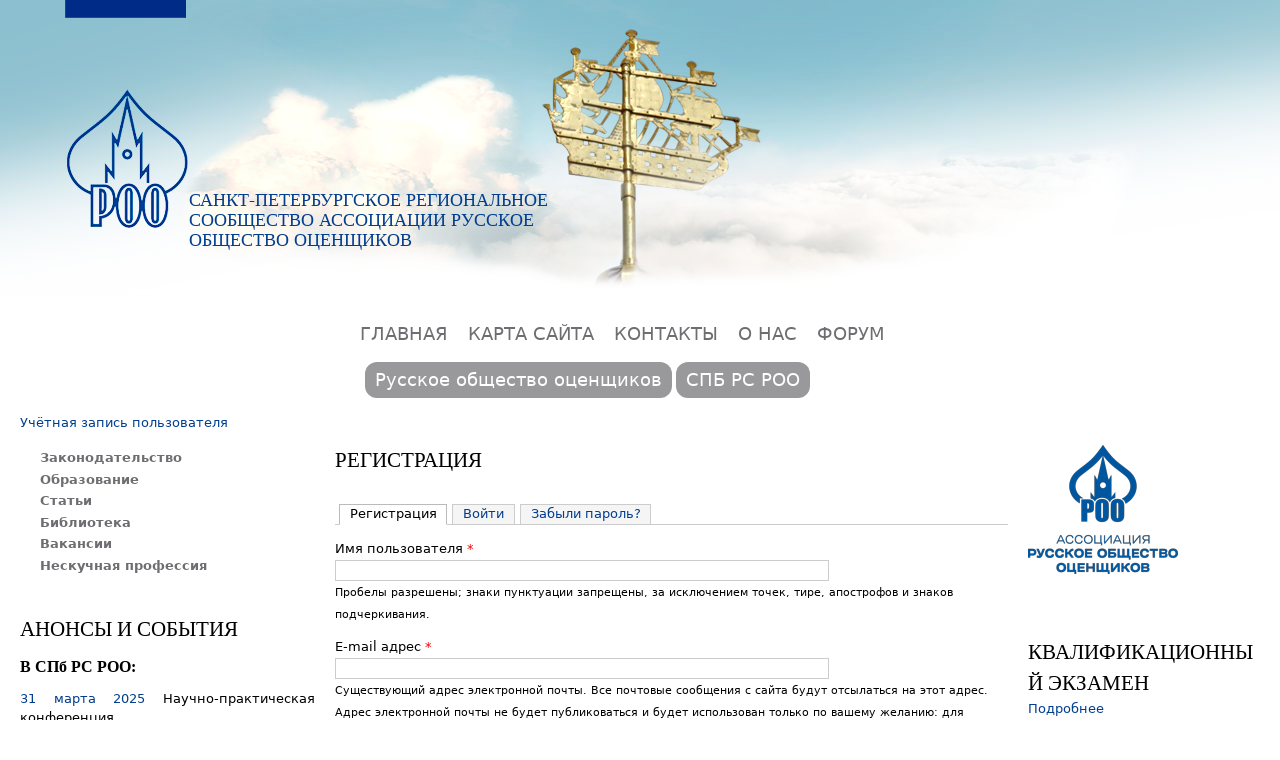

--- FILE ---
content_type: text/html; charset=utf-8
request_url: http://rsaspb.ru/user/register?destination=node/2162%23comment-form
body_size: 7864
content:
<!DOCTYPE html>
<!--[if IEMobile 7]><html class="iem7" lang="ru" dir="ltr"><![endif]-->
<!--[if (lte IE 6)&(!IEMobile)]><html class="ie6 ie6-7 ie6-8" lang="ru" dir="ltr"><![endif]-->
<!--[if (IE 7)&(!IEMobile)]><html class="ie7 ie6-7 ie6-8" lang="ru" dir="ltr"><![endif]-->
<!--[if (IE 8)&(!IEMobile)]><html class="ie8 ie6-8" lang="ru" dir="ltr"><![endif]-->
<!--[if (gte IE 9)|(gt IEMobile 7)]><!--><html lang="ru" dir="ltr"
  xmlns:content="http://purl.org/rss/1.0/modules/content/"
  xmlns:dc="http://purl.org/dc/terms/"
  xmlns:foaf="http://xmlns.com/foaf/0.1/"
  xmlns:og="http://ogp.me/ns#"
  xmlns:rdfs="http://www.w3.org/2000/01/rdf-schema#"
  xmlns:sioc="http://rdfs.org/sioc/ns#"
  xmlns:sioct="http://rdfs.org/sioc/types#"
  xmlns:skos="http://www.w3.org/2004/02/skos/core#"
  xmlns:xsd="http://www.w3.org/2001/XMLSchema#"><!--<![endif]-->
<head>
<meta charset="utf-8" />
<link rel="shortcut icon" href="http://rsaspb.ru/sites/default/files/favicon.ico" type="image/vnd.microsoft.icon" />
<meta name="Generator" content="Drupal 7 (http://drupal.org)" />
<meta name="viewport" content="width=device-width, initial-scale=1">
<meta name="MobileOptimized" content="width">
<meta name="HandheldFriendly" content="true">
<meta name="apple-mobile-web-app-capable" content="yes">
<meta http-equiv="cleartype" content="on">
<meta http-equiv="X-UA-Compatible" content="IE=edge, chrome=1">
<title>Регистрация | Санкт-Петербургское региональное сообщество ассоциации  РУССКОЕ  общество оценщиков</title>
<link type="text/css" rel="stylesheet" href="http://rsaspb.ru/sites/default/files/css/css_xE-rWrJf-fncB6ztZfd2huxqgxu4WO-qwma6Xer30m4.css" media="all" />
<link type="text/css" rel="stylesheet" href="http://rsaspb.ru/sites/default/files/css/css_5bFVXbKIhN3M6C-crc2ZQpEX4eo-bUdA6-J7rr3Qmqw.css" media="all" />
<link type="text/css" rel="stylesheet" href="http://rsaspb.ru/sites/default/files/css/css_M7tkJH8nmVXAQ2a8v5HQFaobRDqCVWLw1cdlhFEJGMI.css" media="all" />
<link type="text/css" rel="stylesheet" href="http://rsaspb.ru/sites/default/files/css/css_stT9PaM-2cLPK7Qn7tvjWnTIxIBK5YLLyWU7Qlo2F9Y.css" media="all" />
<link type="text/css" rel="stylesheet" href="http://rsaspb.ru/sites/default/files/css/css_5_EBsvYf_U3gqgv1Idal1sImw7zcXB1kaIR6NOugp8o.css" media="print" />
<link type="text/css" rel="stylesheet" href="http://rsaspb.ru/sites/default/files/css/css_TTxd6WjC6hS73cFch-cSjdXkBw11TdUCz-pk4Htp0SY.css" media="all" />

<!--[if lt IE 9]>
<link type="text/css" rel="stylesheet" href="http://rsaspb.ru/sites/default/files/at_css/spbroo.lt-ie9.layout.css?pnno0v" media="all" />
<![endif]-->
<script src="http://rsaspb.ru/sites/default/files/js/js_vDrW3Ry_4gtSYaLsh77lWhWjIC6ml2QNkcfvfP5CVFs.js"></script>
<script src="http://rsaspb.ru/sites/default/files/js/js_5ZvYbR_RpAnAa4Gy_hGCjwhuaBQEWzQIAwlMCStkIuU.js"></script>
<script src="http://rsaspb.ru/sites/default/files/js/js_Tik8PIaz_eQ5I4FMzmjkWoPEs9jKBgTSauo1jgsNa6g.js"></script>
<script src="http://rsaspb.ru/sites/default/files/js/js_BxaYA8OV4ml4__s4TPExWv8pWqtoa9XPh8VpL6X3y98.js"></script>
<script src="http://rsaspb.ru/sites/default/files/js/js_PwUGFGOtDgzD4AxfBBq_YHF9W4oECZSlctbYyAK0JVA.js"></script>
<script>jQuery.extend(Drupal.settings, {"basePath":"\u002F", "pathPrefix":"", "ajaxPageState":{"theme":"spbroo", "theme_token":"XrFP-hvJP4J_jLk8PLzrSsZ3R-KsoWWSwSWKNMMM9a0", "js":{"misc\u002Fjquery.js":1, "misc\u002Fjquery.once.js":1, "misc\u002Fdrupal.js":1, "misc\u002Fjquery.cookie.js":1, "misc\u002Fjquery.form.js":1, "misc\u002Fajax.js":1, "sites\u002Fall\u002Fmodules\u002Fextlink\u002Fextlink.js":1, "public:\u002F\u002Flanguages\u002Fru_oq6axA0T73k-If6rjDUNugaz7Strg4KEpI2bneuP-cQ.js":1, "sites\u002Fall\u002Flibraries\u002Fcolorbox\u002Fjquery.colorbox-min.js":1, "sites\u002Fall\u002Fmodules\u002Fcolorbox\u002Fjs\u002Fcolorbox.js":1, "sites\u002Fall\u002Fmodules\u002Fcolorbox\u002Fstyles\u002Fstockholmsyndrome\u002Fcolorbox_style.js":1, "sites\u002Fall\u002Fmodules\u002Fcaptcha\u002Fcaptcha.js":1, "sites\u002Fall\u002Fmodules\u002Fviews\u002Fjs\u002Fbase.js":1, "misc\u002Fprogress.js":1, "sites\u002Fall\u002Fmodules\u002Fviews\u002Fjs\u002Fajax_view.js":1, "sites\u002Fall\u002Flibraries\u002Fsuperfish\u002Fjquery.hoverIntent.minified.js":1, "sites\u002Fall\u002Flibraries\u002Fsuperfish\u002Fsupposition.js":1, "sites\u002Fall\u002Flibraries\u002Fsuperfish\u002Fjquery.bgiframe.min.js":1, "sites\u002Fall\u002Flibraries\u002Fsuperfish\u002Fsuperfish.js":1, "sites\u002Fall\u002Flibraries\u002Fsuperfish\u002Fsupersubs.js":1, "sites\u002Fall\u002Fmodules\u002Fsuperfish\u002Fsuperfish.js":1, "sites\u002Fall\u002Fthemes\u002Fspbroo\u002Fjs\u002Fmenu.js":1}, "css":{"modules\u002Fsystem\u002Fsystem.base.css":1, "modules\u002Fsystem\u002Fsystem.menus.css":1, "modules\u002Fsystem\u002Fsystem.messages.css":1, "modules\u002Fsystem\u002Fsystem.theme.css":1, "modules\u002Fcomment\u002Fcomment.css":1, "modules\u002Ffield\u002Ftheme\u002Ffield.css":1, "modules\u002Fnode\u002Fnode.css":1, "modules\u002Fpoll\u002Fpoll.css":1, "modules\u002Fsearch\u002Fsearch.css":1, "modules\u002Fuser\u002Fuser.css":1, "sites\u002Fall\u002Fmodules\u002Fextlink\u002Fextlink.css":1, "modules\u002Fforum\u002Fforum.css":1, "sites\u002Fall\u002Fmodules\u002Fviews\u002Fcss\u002Fviews.css":1, "sites\u002Fall\u002Fmodules\u002Fckeditor\u002Fcss\u002Fckeditor.css":1, "sites\u002Fall\u002Fmodules\u002Fcolorbox\u002Fstyles\u002Fstockholmsyndrome\u002Fcolorbox_style.css":1, "sites\u002Fall\u002Fmodules\u002Fctools\u002Fcss\u002Fctools.css":1, "sites\u002Fall\u002Flibraries\u002Fsuperfish\u002Fcss\u002Fsuperfish.css":1, "sites\u002Fall\u002Fthemes\u002Fadaptivetheme\u002Fadaptivetheme\u002Fcss\u002Fat.base.css":1, "sites\u002Fall\u002Fthemes\u002Fadaptivetheme\u002Fadaptivetheme\u002Fcss\u002Fat.layout.css":1, "sites\u002Fall\u002Fthemes\u002Fadaptivetheme\u002Fadaptivetheme\u002Fcss\u002Fat.messages.css":1, "sites\u002Fall\u002Fthemes\u002Fspbroo\u002Fcss\u002Fhtml-elements.css":1, "sites\u002Fall\u002Fthemes\u002Fspbroo\u002Fcss\u002Fforms.css":1, "sites\u002Fall\u002Fthemes\u002Fspbroo\u002Fcss\u002Ftables.css":1, "sites\u002Fall\u002Fthemes\u002Fspbroo\u002Fcss\u002Ffields.css":1, "sites\u002Fall\u002Fthemes\u002Fspbroo\u002Fcss\u002Fpage.css":1, "sites\u002Fall\u002Fthemes\u002Fspbroo\u002Fcss\u002Fnavigation.css":1, "sites\u002Fall\u002Fthemes\u002Fspbroo\u002Fcss\u002Farticles.css":1, "sites\u002Fall\u002Fthemes\u002Fspbroo\u002Fcss\u002Fcomments.css":1, "sites\u002Fall\u002Fthemes\u002Fspbroo\u002Fcss\u002Fblocks.css":1, "sites\u002Fall\u002Fthemes\u002Fspbroo\u002Fcss\u002Fprint.css":1, "sites\u002Fall\u002Fthemes\u002Fspbroo\u002Fcss\u002Fspbroo.responsive.style.css":1, "sites\u002Fall\u002Fthemes\u002Fspbroo\u002Fcss\u002Fspbroo.responsive.gpanels.css":1, "public:\u002F\u002Fat_css\u002Fspbroo.responsive.layout.css":1, "public:\u002F\u002Fat_css\u002Fspbroo.lt-ie9.layout.css":1}}, "colorbox":{"transition":"elastic", "speed":"350", "opacity":"0.85", "slideshow":false, "slideshowAuto":true, "slideshowSpeed":"2500", "slideshowStart":"start slideshow", "slideshowStop":"stop slideshow", "current":"{current} of {total}", "previous":"« Prev", "next":"Next »", "close":"Close", "overlayClose":true, "returnFocus":true, "maxWidth":"98%", "maxHeight":"98%", "initialWidth":"300", "initialHeight":"250", "fixed":true, "scrolling":false, "mobiledetect":true, "mobiledevicewidth":"480px"}, "views":{"ajax_path":"\u002Fviews\u002Fajax", "ajaxViews":{"views_dom_id:01471616ed69c77441f653be6d0ac9f0":{"view_name":"objavl", "view_display_id":"block", "view_args":"", "view_path":"user\u002Fregister", "view_base_path":"objavlen", "view_dom_id":"01471616ed69c77441f653be6d0ac9f0", "pager_element":0}}}, "urlIsAjaxTrusted":{"\u002Fviews\u002Fajax":true, "\u002Fuser\u002Fregister?destination=node\u002F2162%23comment-form":true}, "extlink":{"extTarget":"_blank", "extClass":"ext", "extLabel":"(link is external)", "extImgClass":0, "extIconPlacement":"append", "extSubdomains":1, "extExclude":"", "extInclude":"", "extCssExclude":"", "extCssExplicit":"", "extAlert":0, "extAlertText":"This link will take you to an external web site. We are not responsible for their content.", "mailtoClass":"mailto", "mailtoLabel":"(link sends e-mail)"}, "superfish":{"1":{"id":"1", "sf":{"pathLevels":"2", "animation":{"opacity":"show"}, "speed":"\u0027fast\u0027", "autoArrows":false, "dropShadows":true, "disableHI":false}, "plugins":{"supposition":true, "bgiframe":true, "supersubs":{"minWidth":"16", "maxWidth":"27", "extraWidth":1}}}}});</script>
<!--[if lt IE 9]>
<script src="//html5shiv.googlecode.com/svn/trunk/html5.js"></script>
<![endif]-->
</head>
<body class="html not-front not-logged-in two-sidebars">
  <div id="skip-link">
    <a href="#main-content" class="element-invisible element-focusable">Перейти к основному содержанию</a>
  </div>
    <div id="wrapper">
<div id="page" class="container">

      <header class="clearfix" role="banner" style="background:url('/sites/all/themes/spbroo/css/images/bkg-pic-5.png') center top no-repeat;">
	

          <div id="logo"><a href="/" title="Главная страница"><img src="http://rsaspb.ru/sites/default/files/logo.png" alt="Санкт-Петербургское региональное сообщество ассоциации  РУССКОЕ  общество оценщиков логотип"/></a></div>
    
          <hgroup>
                  <h1 id="site-name"><a href="/" title="Главная страница">Санкт-Петербургское региональное сообщество ассоциации  РУССКОЕ  общество оценщиков</a></h1>
                      </hgroup>
        
        
        
    
  </header>

    <div id="primary-menu-bar" class="nav"><nav class="clearfix"><h2 class="element-invisible">Главное меню</h2><ul class="menu primary-menu clearfix"><li><a href="/" title="">ГЛАВНАЯ</a></li><li><a href="/sitemap" title="">КАРТА САЙТА</a></li><li><a href="/kontakty" title="Контакты">КОНТАКТЫ</a></li><li><a href="/o-nas" title="О нас">О НАС</a></li><li><a href="/forum" title="Форум">ФОРУМ</a></li></ul></nav></div>  
  

    
    <div class="region region-secondary-content">
    <nav id="block-superfish-1" class="block block-superfish block-odd block-count-1 block-region-secondary-content" role="navigation">
  <div class="block-inner clearfix">
                <div class="block-content content">
      <ul id="superfish-1" class="menu sf-menu sf-menu-menu-centr sf-horizontal sf-style-none sf-total-items-2 sf-parent-items-2 sf-single-items-0"><li id="menu-686-1" class="first odd sf-item-1 sf-depth-1 sf-total-children-6 sf-parent-children-0 sf-single-children-6 menuparent"><a href="/" title="" class="sf-depth-1 menuparent">Русское общество оценщиков</a><ul><li id="menu-688-1" class="first odd sf-item-1 sf-depth-2 sf-no-children"><a href="/vstuplenie" class="sf-depth-2">Вступление</a></li><li id="menu-690-1" class="middle even sf-item-2 sf-depth-2 sf-no-children"><a href="/poluchenie-vypisok" class="sf-depth-2">Получение выписок</a></li><li id="menu-692-1" class="middle odd sf-item-3 sf-depth-2 sf-no-children"><a href="/standarty-i-pravila-roo" class="sf-depth-2">Стандарты и правила РОО</a></li><li id="menu-689-1" class="middle even sf-item-4 sf-depth-2 sf-no-children"><a href="/uplata-vznosov" class="sf-depth-2">Уплата взносов</a></li><li id="menu-691-1" class="middle odd sf-item-5 sf-depth-2 sf-no-children"><a href="/uchreditelnye-dokumenty" class="sf-depth-2">Учредительные документы</a></li><li id="menu-693-1" class="last even sf-item-6 sf-depth-2 sf-no-children"><a href="/ekspertnyy-sovet" class="sf-depth-2">Экспертный совет</a></li></ul></li><li id="menu-985-1" class="last even sf-item-2 sf-depth-1 sf-total-children-4 sf-parent-children-1 sf-single-children-3 menuparent"><a href="/" title="" class="sf-depth-1 menuparent">СПБ РС РОО</a><ul><li id="menu-694-1" class="first odd sf-item-1 sf-depth-2 sf-no-children"><a href="/polozhenie-o-rs-roo" class="sf-depth-2">Положение о РС РОО</a></li><li id="menu-696-1" class="middle even sf-item-2 sf-depth-2 sf-no-children"><a href="/sostav-pravleniya-spb-rs-roo" class="sf-depth-2">Правление</a></li><li id="menu-695-1" class="middle odd sf-item-3 sf-depth-2 sf-no-children"><a href="/spisok-chlenov-roo-prozhivayushchih-praktikuyushchih-v-sankt-peterburge-i-leningradskoy-oblasti" title="" class="sf-depth-2">Реестр членов СПб РС РОО</a></li><li id="menu-1951-1" class="last even sf-item-4 sf-depth-2"><a href="/raskrytie-informacii-1" title="Документы Спб РО" class="sf-depth-2">Документы СПб РС РОО</a></li></ul></li></ul>    </div>
  </div>
</nav>
  </div>
  
      <nav id="breadcrumb"><h2 class="element-invisible">Вы здесь</h2><ol id="crumbs"><li class="crumb"><a href="/user" title="">Учётная запись пользователя</a></li></ol></nav>
    
  <div id="columns"><div class="columns-inner clearfix">
    <div id="content-column"><div class="content-inner">

      
            <section id="main-content" role="main">

                          <header>
                          <h1 id="page-title">Регистрация</h1>
            
                          <div id="tasks">
                                  <ul class="tabs primary clearfix"><li class="active"><a href="/user/register" class="active">Регистрация<span class="element-invisible">(активная вкладка)</span></a></li>
<li><a href="/user">Войти</a></li>
<li><a href="/user/password">Забыли пароль?</a></li>
</ul>
                                                              </div>
                      </header>
                
        <div id="content">  <div class="region region-content">
    <div id="block-system-main" class="block block-system block-odd block-count-2 block-region-content">
  <div class="block-inner clearfix">
                <div class="block-content content">
      <form class="user-info-from-cookie" enctype="multipart/form-data" action="/user/register?destination=node/2162%23comment-form" method="post" id="user-register-form" accept-charset="UTF-8"><div><div id="edit-account" class="form-wrapper"><div class="form-item form-type-textfield form-item-name">
  <label for="edit-name">Имя пользователя <span class="form-required" title="Это поле обязательно для заполнения.">*</span></label>
 <input class="username form-text required" type="text" id="edit-name" name="name" value="" size="60" maxlength="60" />
<div class="description">Пробелы разрешены; знаки пунктуации запрещены, за исключением точек, тире, апострофов и знаков подчеркивания.</div>
</div>
<div class="form-item form-type-textfield form-item-mail">
  <label for="edit-mail">E-mail адрес <span class="form-required" title="Это поле обязательно для заполнения.">*</span></label>
 <input type="text" id="edit-mail" name="mail" value="" size="60" maxlength="254" class="form-text required" />
<div class="description">Существующий адрес электронной почты. Все почтовые сообщения с сайта будут отсылаться на этот адрес. Адрес электронной почты не будет публиковаться и будет использован только по вашему желанию: для восстановления пароля или для получения новостей и уведомлений по электронной почте.</div>
</div>
<input type="hidden" name="timezone" value="Europe/Moscow" />
</div><input type="hidden" name="form_build_id" value="form-HnhkkFp7CexIYe6DTLSCp2BEt0ciqVdodOraOIsX4Sw" />
<input type="hidden" name="form_id" value="user_register_form" />
<div class="captcha"><input type="hidden" name="captcha_sid" value="1504484" />
<input type="hidden" name="captcha_token" value="4cf58085b4ee84941c802bb658890330" />
<pre class="ascii_art_captcha" style="line-height:1.1;font-size:9pt;">                                                                                             <br /> 888888888888   888888888888      ad88   88        88     ,ad8888ba,                     88  <br />         ,8P&#039;           ,8P&#039;     d8&quot;     88        88    d8&quot;&#039;    `&quot;8b                  ,d88  <br />        d8&quot;            d8&quot;       88      88        88   d8&#039;        `8b               888888  <br />      ,8P&#039;           ,8P&#039;      MM88MMM   88        88   88          88   ,adPPYba,       88  <br />     d8&quot;            d8&quot;          88      88        88   88          88   I8[    &quot;&quot;       88  <br />   ,8P&#039;           ,8P&#039;           88      88        88   Y8,    &quot;88,,8P    `&quot;Y8ba,        88  <br />  d8&quot;            d8&quot;             88      Y8a.    .a8P    Y8a.    Y88P    aa    ]8I       88  <br /> 8P&#039;            8P&#039;              88       `&quot;Y8888Y&quot;&#039;      `&quot;Y8888Y&quot;Y8a   `&quot;YbbdP&quot;&#039;       88  <br />                                                                                             <br />                                                                                             </pre><div class="form-item form-type-textfield form-item-captcha-response">
  <label for="edit-captcha-response">Введите код, указанный выше <span class="form-required" title="Это поле обязательно для заполнения.">*</span></label>
 <input type="text" id="edit-captcha-response" name="captcha_response" value="" size="10" maxlength="10" class="form-text required" />
<div class="description">Введите код, изображенный в стиле ASCII-арт.</div>
</div>
</div><div class="form-actions form-wrapper" id="edit-actions"><input type="submit" id="edit-submit" name="op" value="Регистрация" class="form-submit" /></div></div></form>    </div>
  </div>
</div>
  </div>
</div>

        
      </section>

            
      <!-- Two column 2x50 Gpanel -->
      
    </div></div>

      <div class="region region-sidebar-first sidebar">
    <nav id="block-menu-menu-leftmenu" class="block block-menu block-odd block-count-3 block-region-sidebar-first" role="navigation">
  <div class="block-inner clearfix">
                <div class="block-content content">
      <ul class="menu clearfix"><li class="first leaf"><a href="/zakonodatelstvo">Законодательство</a></li><li class="leaf"><a href="/obrazovanie" title="Образование">Образование</a></li><li class="leaf"><a href="/stati">Статьи</a></li><li class="leaf"><a href="/biblioteka">Библиотека</a></li><li class="leaf"><a href="/vakansii">Вакансии</a></li><li class="last collapsed"><a href="/neskuchnaya_professia">Нескучная профессия</a></li></ul>    </div>
  </div>
</nav>
<section id="block-views-anonce-and-sob-block" class="block block-views block-even block-count-4 block-region-sidebar-first">
  <div class="block-inner clearfix">
              <h2 class="block-title">АНОНСЫ И СОБЫТИЯ</h2>
            <div class="block-content content">
      <div class="view view-anonce-and-sob view-id-anonce_and_sob view-display-id-block view-dom-id-5cd4c0379ae9a6a0539562dfb8b199fc">
        
  
  
      <div class="view-content">
        <h3>В СПб РС РОО:</h3>
  <div class="views-row views-row-1 views-row-odd views-row-first">
      
  <span class="views-field views-field-created">        <span class="field-content">31 марта 2025</span>  </span>  
  <span>        <span>Научно-практическая конференция<br />
Санкт-Петербургского регионального сообщества Ассоциации «Русское общество оценщиков»<br />
состоится 17 апреля 2025 г.<br />
 </span>  </span>  
  <span class="views-field views-field-title">        <span class="field-content"><a href="/anons/sovremennoe-sostoyanie-ocenochnoy-deyatelnosti-aktualnye-voprosy-i-perspektivnye-napravleniya">Подробнее</a></span>  </span>  </div>
  <div class="views-row views-row-2 views-row-even views-row-last">
      
  <span class="views-field views-field-created">        <span class="field-content">20 сентября 2024</span>  </span>  
  <span>        <span>17 октября 2024 г.состоялся круглый стол  Санкт-Петербургского регионального сообщества Ассоциации «Русское общество оценщиков»<br />
Тема: «Актуальные...</span>  </span>  
  <span class="views-field views-field-title">        <span class="field-content"><a href="/anons/kruglyy-stol-sankt-peterburgskogo-regionalnogo-soobshchestva-associacii-russkoe-obshchestvo">Подробнее</a></span>  </span>  </div>
    </div>
  
  
  
      
<div class="more-link">
  <a href="/anons_sobytie">
    Просмотреть все материалы  </a>
</div>
  
  
  
</div>    </div>
  </div>
</section>
<nav id="block-system-main-menu" class="block block-system block-menu block-odd block-count-5 block-region-sidebar-first">
  <div class="block-inner clearfix">
              <h2 class="block-title">Главное меню</h2>
            <div class="block-content content">
      <ul class="menu clearfix"><li class="first leaf"><a href="/" title="">ГЛАВНАЯ</a></li><li class="leaf"><a href="/sitemap" title="">КАРТА САЙТА</a></li><li class="leaf"><a href="/kontakty" title="Контакты">КОНТАКТЫ</a></li><li class="leaf"><a href="/o-nas" title="О нас">О НАС</a></li><li class="last leaf"><a href="/forum" title="Форум">ФОРУМ</a></li></ul>    </div>
  </div>
</nav>
  </div>
      <div class="region region-sidebar-second sidebar">
    <div id="block-block-6" class="block block-block block-odd block-count-6 block-region-sidebar-second">
  <div class="block-inner clearfix">
                <div class="block-content content">
      <p><a href="http://sroroo.ru/"><img alt="logo.png" src="http://www.rsaspb.ru/sites/default/files/gallery/logo.png" /></a></p>
<p> </p>    </div>
  </div>
</div>
<section id="block-block-22" class="block block-block block-even block-count-7 block-region-sidebar-second">
  <div class="block-inner clearfix">
              <h2 class="block-title">Квалификационный экзамен</h2>
            <div class="block-content content">
      <p><a href="http://rsaspb.ru/story/stati/kvalifikacionnyy-ekzamen" rel="tag" title="Квалификационный экзамен">Подробнее</a></p>    </div>
  </div>
</section>
<section id="block-block-16" class="block block-block block-odd block-count-8 block-region-sidebar-second">
  <div class="block-inner clearfix">
              <h2 class="block-title">Консультации по экспертизе отчетов</h2>
            <div class="block-content content">
      <p><a href="http://rsaspb.ru/anons/konsultacionnye-uslugi-opytnyh-specialistov-v-oblasti-ocenki-i-ekspertizy-otchyotov-ob-ocenke">Подробнее</a></p>    </div>
  </div>
</section>
<section id="block-views-objavl-block" class="block block-views block-even block-count-9 block-region-sidebar-second">
  <div class="block-inner clearfix">
              <h2 class="block-title"> Внимание!!!</h2>
            <div class="block-content content">
      <div class="view view-objavl view-id-objavl view-display-id-block view-dom-id-01471616ed69c77441f653be6d0ac9f0">
        
  
  
      <div class="view-content">
        <div class="views-row views-row-1 views-row-odd views-row-first views-row-last">
      
  <div class="views-field views-field-created">        <span class="field-content">2 Июл 2020 - 15:15</span>  </div>  
  <span class="views-field views-field-body">        <span class="field-content"><p>Вниманию членов РОО.</p>
<p>Ваши страховые полисы (оригиналы) на период с 01.01.2022 по 30.06.2023 находятся в офисе Паничкиной Н.Е. по адресу ул. Инструментальная д.3Б б/ц "Кантемировский".</p>...</span>  </span>  
  <span class="views-field views-field-view-node">        <span class="field-content"><a href="/objavlenie/strahovanie-otvetstvennosti-za-schet-sredstv-roo">Полная версия</a></span>  </span>  </div>
    </div>
  
  
  
  
  
  
</div>    </div>
  </div>
</section>
<section id="block-forum-active" class="block block-forum block-odd block-count-11 block-region-sidebar-second" role="navigation">
  <div class="block-inner clearfix">
              <h2 class="block-title">Активные темы</h2>
            <div class="block-content content">
      <div class="item-list"><ul><li class="even first"><a href="/forum/metodika-kak-i-pochemu/po-povodu-rabochih-dney-v-yanvare" title="1 комментарий">По поводу рабочих дней в январе</a></li><li class="odd"><a href="/forum/metodika-kak-i-pochemu/vopros-po-povodu-chlenskogo-bileta" title="1 комментарий">вопрос по поводу членского билета</a></li><li class="even"><a href="/forum/metodika-kak-i-pochemu/dohodnost">Доходность</a></li><li class="odd"><a href="/forum/ne-po-delu-ne-hlebom-edinym/pro-blic-test-na-kreativnost" title="3 комментария">Про блиц-тест на креативность )))</a></li><li class="even last"><a href="/forum/metodika-kak-i-pochemu/ushcherb" title="5 комментариев">Ущерб</a></li></ul></div><div class="more-link"><a href="/forum" title="Прочитать свежие обсуждения форума.">Ещё</a></div>    </div>
  </div>
</section>
<section id="block-comment-recent" class="block block-comment block-odd block-count-10 block-region-sidebar-second" role="navigation">
  <div class="block-inner clearfix">
              <h2 class="block-title">Комментарии</h2>
            <div class="block-content content">
      <div class="item-list"><ul><li class="even first"><a href="/comment/4893#comment-4893">Много ли у каждого из нас</a>&nbsp;<span>6 лет 4 месяца назад</span></li><li class="odd last"><a href="/comment/4756#comment-4756">Информацию о проведении</a>&nbsp;<span>7 лет 6 месяцев назад</span></li></ul></div>    </div>
  </div>
</section>
  </div>

  </div></div>

  
      <footer role="contentinfo">  <div class="region region-footer">
    <div id="block-block-3" class="block block-block block-odd block-count-11 block-region-footer">
  <div class="block-inner clearfix">
                <div class="block-content content">
      <p>Copyright © СПб региональное отделение РОО, 2006-2025</p>    </div>
  </div>
</div>
  </div>
</footer>
  
</div>
</div>  </body>
</html>

--- FILE ---
content_type: text/css
request_url: http://rsaspb.ru/sites/default/files/css/css_stT9PaM-2cLPK7Qn7tvjWnTIxIBK5YLLyWU7Qlo2F9Y.css
body_size: 6615
content:
html{height:100%;overflow-y:scroll;-webkit-text-size-adjust:100%;}body{margin:0;min-height:100%;-webkit-font-smoothing:antialiased;font-smoothing:antialiased;text-rendering:optimizeLegibility;}body,h1,h2,h3,h4,h5,h6,h1 img,h2 img,h3 img,h4 img,h5 img,h6 img,em,dfn,del,ins,a,tbody,tfoot,thead,tr,li,label,legend,figure,figcaption{margin:0;padding:0;}article,aside,details,figcaption,figure,footer,header,hgroup,menu,nav,section{display:block;}img{max-width:100%;height:auto;border:0;-ms-interpolation-mode:bicubic;}figure{margin:0;padding:0;}object,embed,video{max-width:100%;}.ie6-8 img{max-width:none;}#map img,.gmap img,.view-gmap img,.openlayers-map img,#getlocations_map_canvas img,#locationmap_map img,.geofieldMap img,.views_horizontal_slider img{max-width:none !important;}svg:not(:root){overflow:hidden;}.offscreen{position:absolute;top:-99999em;width:1px;height:1px;overflow:hidden;outline:0;}.element-hidden{display:none;}
.container{position:relative;margin:0 auto;width:960px;}.two-sidebars .content-inner{margin:0 180px;}.sidebar-first .content-inner{margin-left:180px;}.sidebar-second .content-inner{margin-right:180px;}.region-sidebar-first{width:180px;margin-left:-100%;}.region-sidebar-second{width:180px;margin-left:-180px;}.block-inner,.region-help,.messages,#primary-nav,#secondary-nav,#breadcrumb,#main-content > header,#branding,#attribution{margin-left:10px;margin-right:10px;}#content-column,.region-sidebar-first,.region-sidebar-second{float:left;}#content-column{width:100%;}.clear,#columns,#breadcrumb,#crumbs,.region-secondary-content,.region-tertiary-content,.region-footer,#block-admin-display-form,.gpanel{clear:both;}.content-inner .block{margin:0;}.block{position:relative;}.block-superfish,.block-nice-menus{position:static;}.gpanel .region{display:inline;position:relative;float:left;}.two-33-66 .region-two-33-66-second{width:66.333%;}.two-66-33 .region-two-66-33-first{width:66.666%;}.five-5x20 .region{width:20%;}.six-6x16 .region{width:16.666%;}.two-50 .region,.three-50-25-25 .region-three-50-25-25-first,.three-25-25-50 .region-three-25-25-50-third{width:50%;}.three-3x33 .region,.two-33-66 .region-two-33-66-first,.two-66-33 .region-two-66-33-second{width:33.333%;}.four-4x25 .region,.three-25-25-50 .region-three-25-25-50-first,.three-25-25-50 .region-three-25-25-50-second,.three-50-25-25 .region-three-50-25-25-second,.three-50-25-25 .region-three-50-25-25-third{width:25%;}.block-panels_mini{padding:0;}.clearfix:after{content:"";display:table;clear:both;}.clearfix{zoom:1;}.ie6-7 #main-content,.ie6-7 #columns{display:block;}.ie6-7 #main-content,.ie6-7 #columns,.ie6-7 #content-column,.ie6-7 .region-sidebar-first,.ie6-7 .region-sidebar-second,.ie6-7 .gpanel .region{zoom:1;}.ie6-7 .gpanel{clear:both;}.ie6-7 .gpanel .region{display:inline;position:relative;overflow:hidden;}.ie6-7 .two-50 .region-two-50-second,.ie6-7 .two-66-33 .region-two-66-33-second,.ie6-7 .two-33-66 .region-two-33-66-second{float:right;}.ie6-7 .two-33-66 .region-two-33-66-first,.ie6-7 .two-66-33 .region-two-66-33-second{width:33%;}.ie6-7 .two-66-33 .region-two-66-33-first,.ie6-7 .two-33-66 .region-two-33-66-second{width:66%;}.ie6-7 .three-3x33 .region{width:32.666%;}.ie6-7 .five-5x20 .region{width:19.2%;}.ie6-7 .six-6x16 .region{width:15.833%;}.ie6-7 .two-50 .region,.ie6-7 .three-25-25-50 .region-three-25-25-50-third,.ie6-7 .three-50-25-25 .region-three-50-25-25-first{width:49.5%;}.ie6-7 .three-25-25-50 .region-three-25-25-50-first,.ie6-7 .three-25-25-50 .region-three-25-25-50-second,.ie6-7 .three-50-25-25 .region-three-50-25-25-second,.ie6-7 .three-50-25-25 .region-three-50-25-25-third,.ie6-7 .four-4x25 .region{width:24.25%;}.ie6-7 .three-3x33 .region-three-33-second,.ie6-7 .three-3x33 .region-three-2-33-second,.ie6-7 .three-25-25-50 .region-three-25-25-50-second,.ie6-7 .three-50-25-25 .region-three-50-25-25-second,.ie6-7 .four-4x25 .region-four-second,.ie6-7 .five-5x20 .region-five-second,.ie6-7 .six-6x16 .region-six-second{right:-1%;}.ie6-7 .three-3x33 .region-three-33-third,.ie6-7 .three-3x33 .region-three-2-33-third,.ie6-7 .three-25-25-50 .region-three-25-25-50-third,.ie6-7 .three-50-25-25 .region-three-50-25-25-third,.ie6-7 .four-4x25 .region-four-third,.ie6-7 .four-4x25 .region-four-2-third,.ie6-7 .five-5x20 .region-five-third,.ie6-7 .six-6x16 .region-six-third{right:-2%;}.ie6-7 .four-4x25 .region-four-fourth,.ie6-7 .four-4x25 .region-four-2-fourth,.ie6-7 .five-5x20 .region-five-fourth,.ie6-7 .six-6x16 .region-six-fourth{right:-3%;}.ie6-7 .five-5x20 .region-five-fifth,.ie6-7 .six-6x16 .region-six-fifth{right:-4%;}.ie6-7 .six-6x16 .region-six-sixth{right:-5%;}
div.messages{margin:10px;}#block-system-help{background:#f7f7f7 url(/sites/all/themes/adaptivetheme/adaptivetheme/css/images/help.png) no-repeat 8px 8px;border:none;margin:10px 0;padding:10px 10px 10px 50px;}#block-system-help code,div.messages code{font-weight:700;}#block-system-help p:last-child,#block-system-help ul:last-child{margin-bottom:0;}#block-system-help p:first-child{margin-top:0;}.block-region{background-color:#f7f8f8;border:2px dashed #ddd;clear:both;color:#666;font-family:Consolas,"Lucida Console",Menlo,Monaco,"DejaVu Sans Mono",monospace,sans-serif;font-size:1.077em;font-weight:400;margin-bottom:10px;margin-top:5px;padding:3px 6px 1px;-webkit-border-radius:6px;-moz-border-radius:6px;-khtml-border-radius:6px;border-radius:6px;}#page article.article-unpublished,#page article.comment-unpublished{background-color:#fffce5;}#page .article-unpublished .unpublished,#page .comment-unpublished .unpublished{background:url(/sites/all/themes/adaptivetheme/adaptivetheme/css/images/warning.png) no-repeat 1px 7px;color:#625b42;font-weight:700;padding:5px 10px 10px 20px;}div#acquia-agent-no-search{padding-left:3em !important;margin:8px 0;}a.block-demo-backlink,a.block-demo-backlink:link,a.block-demo-backlink:visited{left:50%;margin-left:-9em;text-align:center;width:18em;}.vertical-tab-button-error a{border:1px solid #FC6F5D;}body.maintenance-page,body.maintenance-page .container{width:100%;max-width:960px;margin:0 auto 30px;}body.maintenance-page #header{padding-left:0;padding-right:0;}
html{font-size:81.3%;}body{font-family:Verdana,Geneva,"DejaVu Sans",sans-serif;line-height:1.5;}h1{font-size:1.538em;}h2{font-size:1.3em;font-family:Trebuchet MS;}h3{font-size:1.231em;font-family:Trebuchet MS;}h4{font-size:1.077em;}h5,h6{font-size:1em;}a img{border:none;}img{max-width:100%;height:auto;}p{margin:0 0 0.7em;padding:0;}em,dfn{font-style:italic;}ins{border-bottom:none;text-decoration:none;}pre,code,tt,samp,kbd,var{font-size:1em;font-family:Consolas,"Lucida Console",Menlo,Monaco,"DejaVu Sans Mono",monospace,sans-serif;}blockquote,q{font-style:italic;quotes:"" "";}blockquote{margin:0 0 1.5em;padding:0 0 0 3em;}blockquote:before,blockquote:after,q:before,q:after{content:"";}blockquote p{margin:0;}strong,dfn,caption,th{font-weight:700;}ul,ol{margin:0 0 1.5em 20px;padding:0;}.item-list ul,.item-list ol{margin:0 0 0 15px;padding:0;}.item-list ul li{margin:0;padding:0;}ul ul,ul ol,ol ol,ol ul,.block ul ul,.block ul ol,.block ol ol,.block ol ul,.item-list ul ul,.item-list ul ol,.item-list ol ol,.item-list ol ul{margin-bottom:0;}ul{list-style-type:disc;}ul ul ul{list-style-type:square;}ol{list-style-type:decimal;}ol ol{list-style-type:lower-alpha;}ol ol ol{list-style-type:lower-roman;}ul ul,ul ul ul ul{list-style-type:circle;}dt{font-weight:700;}dd{margin:0 0 1.5em 40px;}article nav ul{margin-left:0;}
form{margin:0 0 1.5em;padding:0;}.form-item label{font-weight:400;}input{margin:0;max-width:100%;}input.text,input.title,textarea,select{border:1px solid #ccc;margin:0;}.form-text:focus,.form-checkbox:focus,.form-radio:focus,.form-select:focus{border:1px solid #fc0;background:#ffffdf;}textarea:focus{border:1px solid #fc0;background:#fff;}input.text,input.title{padding:.5em;}input.form-text,textarea{border:1px solid #ccc;height:auto;padding:2px;}textarea,input{font:1em normal Arial,Helvetica,sans-serif;}div.resizable-textarea textarea{margin-top:0;}.form-item,.form-action{margin-top:10px;margin-bottom:10px;}.exposed-filters .form-item{margin-top:0;margin-bottom:10px;}.form-item textarea.error{padding:2px;}.form-item .description,fieldset .description,.fieldset-layout-settings dd{font-size:0.846em;}span.form-required,span.marker{}fieldset{background:transparent;border:1px solid #dadada;margin:10px 0;padding:10px;}fieldset fieldset:last-child{margin-bottom:0;}.form-type-radio .description,.form-type-checkbox .description{margin-left:0;}*:first-child+html fieldset{background-color:transparent;background-position:0 10px;padding:0 10px 10px;}*:first-child+html fieldset > .description,*:first-child+html fieldset .fieldset-wrapper .description{padding-top:10px;}fieldset legend{display:block;font-weight:400;padding:0 10px 0 0;}*:first-child+html fieldset legend,*:first-child+html fieldset.collapsed legend{display:inline;}html.js fieldset.collapsed{background:transparent;padding-top:5px;}.description{}#search-block-form{}#search-block-form > div{}#search-block-form .container-inline{}#edit-search-block-form-1-wrapper{}#search-block-form label{}#search-block-form input{}#search-block-form .form-submit{}#search-block-form .form-text{}fieldset#edit-advanced fieldset{float:left;margin:0 10px 10px 0;}fieldset#edit-advanced fieldset .fieldset-legend{background:none;padding-left:1em;}.advanced-search-submit{clear:both;}.search-advanced .criterion{float:none;margin:0 5px;}#edit-keywords-fieldset .form-item:first-child{margin-top:5px;}#search-form{margin:10px 0;}#search-form > div{}#search-form .container-inline{}#search-form label{}#search-form input{}#search-form .form-item{}#search-form .form-submit{}#user-login-form{//  background:url(/sites/all/themes/spbroo/css/images/bg-login.png);height:85px;margin-bottom:0;padding:0px 0 0 15px;color:#6D6E71;}#user-login-form .form-required{display:none;}#user-login-form .form-item-pass{float:left;}#user-login-form .form-item{margin:0px;}#edit-actions--2{margin-top:14px;margin-left:130px;}#edit-name--2,#edit-pass--2{border:1px solid #6D6E71;}#user-login-form .form-submit{background:url(/sites/all/themes/spbroo/css/images/login-btn.png) no-repeat scroll 0 0 transparent;border:1px solid Gainsboro;border-radius:15px 15px 15px 15px;font-size:9px;height:30px;width:30px;}a.register_link{margin-left:15px;}#user-login-form ul{margin:0;padding:0;}#user-login-form li.openid-link,#user-login-form li.user-link{text-align:center;}#user-login ul{margin:0 0 5px;}#user-login ul li{margin:0;}#user-login-form .item-list li{list-style:none;margin:0;}#user-login-form li.openid-link,#user-login li.openid-link{background:none;}.hide-label label{position:absolute !important;clip:rect(1px 1px 1px 1px);clip:rect(1px,1px,1px,1px);background:none;}#user-admin-filter ul li,#article-admin-filter ul li{list-style:none;}#article-admin-filter ul{padding:.5em 0;}#edit-operation-wrapper select{margin:.5em;}.field-type-text-long fieldset{padding:10px 0;}.field-type-text-long fieldset .form-item{margin:0;padding:0 0 0 15px;}fieldset .filter-help{padding:0 15px 5px;}.filter-guidelines{font-size:.923em;margin:0;padding:5px 18px 10px;}.tips{font-size:0.857em;margin:0 0 0 15px;padding:0;}#devel-switch-user-form{margin-bottom:0;}#
table{border-spacing:0;border-color:#eee;font-size:inherit;font:100%;margin:10px 0;padding:0;width:100%;}table.sticky-header{z-index:10;}table,td,th{vertical-align:middle;}caption,th,td{text-align:left;}thead th{border-bottom:1px solid #eee;color:#494949;font-weight:700;}td,th{border-bottom:none;margin:0;padding:5px 7px;}tr.even,tr.odd{border-bottom:none;}tr.odd,tr.info{background-color:#f5f5f5;}tr.even{background-color:#fff;}tr.drag{background-color:#fffff0;}tr.drag-previous{background-color:#ffd;}tr.odd td.active{background-color:#eee;}tr.even td.active{background-color:#f7f7f7;}td.region,td.module,td.container td.category{background-color:#eee;border-bottom:1px solid #ccc;border-top:20px solid #fff;color:#222;font-weight:700;}tr:first-child td.region,tr:first-child td.module,tr:first-child td.container{border-top-width:0;}
.field{}.field .field-label{font-size:1em;font-weight:700;line-height:inherit;margin:0;}.field-lable-above .field-label{}.field-lable-inline .field-label{display:inline;}.field-type-image{}.field-type-image img{float:left;margin-bottom:5px;margin-right:15px;}.field-type-datetime{}.field-type-filefield{}.field-type-nodereference{}.field-type-userreference{}.field-type-number-decimal{}.field-type-number-float{}.field-type-number-integer{}.field-type-text{}.field-type-text-long{}.field-type-taxonomy-term-reference .field-label{font-size:1em;}.field-type-taxonomy-term-reference ul{margin:0;padding:0;}.field-type-taxonomy-term-reference ul li{display:inline;list-style:none;padding:0 10px 0 0;}.ai-l .field-type-image{margin:4px 20px 10px 0;}.ai-r .field-type-image{margin:4px 0 10px 20px;}.ai-b,.ai-b .block-inner,.ai-b .block-content{}.ai-b .block-content p,.ai-b .block-content div.field-type-image{}
body.html{background:url(/sites/all/themes/spbroo/css/images/head-bkg.png) no-repeat center top;}#page > header{height:290px;}#logo{margin-left:55px;width:124px;float:left;}#page > header > hgroup{text-transform:uppercase;margin:0 0 0 0px;width:400px;padding-top:190px;font-family:Trebuchet MS;line-height:1;float:left;}#site-name{}h1#site-name{font-size:1.4em;font-weight:normal;line-height:1.1em;}#site-name a{text-decoration:none;color:#033e8e;}#site-name a:visited{}#site-name a:hover{}#site-name a:focus{text-decoration:none;}#site-name a:active{}#site-slogan{}h1#page-title{font-family:Trebuchet MS;font-size:1.6em;margin-bottom:30px;font-weight:normal;text-transform:uppercase;}.region-leaderboard{}.region-header{}.region-secondary-content{}.region-highlighted{}.region-content-aside{margin-bottom:15px;}.region-tertiary-content{}.region-footer{}.sidebar{}.region-sidebar-first{}.region-sidebar-second{}#page > footer{height:118px;}#feed-icons{}#feed-icons .feed-icon{}#feed-icons .feed-icon img{}#feed-icons a.feed-icon{}.search-results{}.search-results .search-result{}.search-results .title{}.search-results .search-snippet-info{}.search-results p{}.search-results .search-snippet{}.search-results .search-info{}span.search-info-type{}span.search-info-user{}span.search-info-date{}span.search-info-comment{}span.search-info-upload{}.feed-item{}.feed-item header{}.feed-item-title{}.feed-item-meta{}.feed-item .content{}.feed-item footer{}.feed-source{}.feed-description{}.maintenance-page #skip-link{position:absolute;top:-99em;}.maintenance-page footer{margin:10px 0 0;}.maintenance-page footer a{text-decoration:none;color:#ccc;}header[role=banner],.content-inner,.nav,.region-sidebar-first,.region-sidebar-second,.region-secondary-content,.region-tertiary-content,.region-footer{overflow:visible;word-wrap:break-word;}.region-logon-block{width:200px;float:right;margin-top:124px;}div#block-block-3.block div.block-inner div.block-content{padding-top:70px;}#wrapper{background:url(/sites/all/themes/spbroo/css/images/footer-img.png) repeat-x;background-position:center bottom;}div.anonce-and-sob-page-1 .views-field-field-type-anonse,div.anonce-and-sob-page-1 .views-field-title{font-family:Trebuchet MS;font-weight:normal;text-transform:uppercase;font-size:1.3em;}div.story-pages .views-row,div.anonce-and-sob-page-1 .views-row{border-bottom:dashed 1px #BBBCBD;margin-bottom:15px;}div.view-news-site .view-footer{text-align:right;}
a{}a:link{text-decoration:none;color:#023E8E;}a:visited{color:#023E8E;text-decoration:none;}a:hover{text-decoration:underline;}a:active{}a.active{}a:active,a:focus{}#primary-menu-bar{font-size:1.4em;margin:30px auto;width:600px;margin-bottom:15px;}.nav nav{margin:0 10px;}.nav{clear:both;margin:0;}.nav ul.menu{margin:0;}.nav li,.nav .menu li{display:inline;float:left;list-style:none;}.nav li a,.nav .menu li a{display:block;white-space:nowrap;padding:0 10px;}.nav ul,.nav ul.menu,.nav ul.menu li{margin:0;padding:0;}.nav .block{margin-bottom:0;}ul.menu{margin-left:15px;}ul.menu ul,ul.menu ul ul,ul.menu ul ul ul{margin-left:15px;}ul.menu li{margin:0;}ul.menu li.collapsed{}ul.menu li.expanded{}ul.menu li.leaf{}ul.menu li a:link{color:#6d6e71;}ul.menu li a:visited{color:#6d6e71;}ul.menu li a:hover,ul.menu li a:focus,ul.menu li a:active{color:#f10d38;text-decoration:none;}ul.menu li a.active{color:#f10d38;text-decoration:none;}ul.menu li.active a{}ul.menu li.active-trail a{}ul.menu li.first{}ul.menu li.last{}.block .menu li.content{padding:0;}#block-menu-menu-leftmenu ul.menu{margin-left:0px;font-weight:bold;font-size-adjust:0.6;}#block-menu-menu-leftmenu ul.menu li{list-style-image:none;list-style-type:none;}#block-menu-menu-leftmenu ul.menu li.active-trail{color:#00398b;}#block-menu-menu-leftmenu ul.menu li a{padding-left:20px;}#block-menu-menu-leftmenu ul.menu li a:hover,#block-menu-menu-leftmenu ul.menu li:focus{color:#6d6e71;background:url(/sites/all/themes/spbroo/css/images/st-listst.png) no-repeat scroll 0 2px;padding-left:20px;}#block-menu-menu-leftmenu ul.menu li a.active{color:#00398b;background:url(/sites/all/themes/spbroo/css/images/st-alistst.png) no-repeat scroll 0 2px;padding-left:20px;}#breadcrumb{padding-bottom:1em;}#breadcrumb ol{margin:0;padding:0;}#breadcrumb li{list-style:none;display:inline;}#breadcrumb a{}#breadcrumb a:link{}#breadcrumb a:visited{}#breadcrumb a:hover{}#breadcrumb a:focus{}#breadcrumb a:active{}ul.pager{clear:both;margin:0;text-align:center;}.item-list ul.pager li{margin:0;}ul.pager li{background-image:none;display:inline;list-style-type:none;padding:.5em;}ul.pager li.pager-current{font-weight:700;}.block ul.pager li{margin:0;}ul.pager li a:link{}ul.pager li a:visited{}ul.pager li a:hover{}ul.pager li.pager-item{}ul.pager li.first{}ul.pager li.last{}ul.pager li.pager-current{}ul.pager li.pager-first{}ul.pager li.pager-previous{}ul.pager li.pager-next{}ul.pager li.pager-last{}ul.sf-menu{margin-bottom:0;}ul.sf-menu li ul{display:none;}ul.sf-menu a{border-left:0;border-top:0;padding:0 10px;text-decoration:none;height:2em;line-height:2em;}ul.sf-menu a:link,ul.sf-menu a:visited{}ul.sf-menu li:hover,ul.sf-menu li.sfHover,ul.sf-menu a:focus,ul.sf-menu a:hover,ul.sf-menu a:active{outline:0;}.block-superfish .block-inner,.block-superfish .block-inner .content{padding:0;margin:0;}.block-superfish ul,.block-superfish ul ul,.block-superfish ul ul ul,.block-superfish ul ul ul ul,.block-superfish li{margin:0 !important;padding:0 !important;}.sf-vertical,.sf-vertical li{width:100%;}.sf-vertical li{}.sf-vertical li.last{}.sf-vertical li:hover ul,.sf-vertical li.sfHover ul{left:100%;top:0;margin:0;padding:0;}.sf-vertical li a{padding:0 10px;}.sf-navbar{padding-bottom:0 !important;}.sf-menu.sf-style-default a{padding:0 10px;}#skip-link{left:50%;margin-left:-6.5em;margin-top:0;padding:0 0.5em;position:absolute;width:12em;z-index:50;}#skip-link a,#skip-link a:link,#skip-link a:visited{background:#444;background:rgba(0,0,0,0.6);color:#fff;display:block;line-height:2;padding:0;text-align:center;text-decoration:none;-khtml-border-radius:0 0 10px 10px;-moz-border-radius:0 0 10px 10px;-webkit-border-top-left-radius:0;-webkit-border-top-right-radius:0;-webkit-border-bottom-left-radius:10px;-webkit-border-bottom-right-radius:10px;border-radius:0 0 10px 10px;}#skip-link a:hover,#skip-link a:active,#skip-link a:focus{outline:0;}#tasks{margin-bottom:1em;}ul.primary{border-bottom-color:#ccc;margin:1.5em 0 0;padding:0 0 .2em .3em;}ul.primary li a{background-color:#f5f5f5;margin-right:.08em;border-color:#ccc;padding:.1em .75em .2em;}.local-tasks ul.primary li a:hover{background-color:#f7f7f7;border-color:#ddd;}.local-tasks ul.primary li.active a{background-color:#fff;border-bottom-color:#fff;}ul.secondary{border-bottom:1px solid #ccc;margin:1em 0 0;padding:0 .3em 1em;}ul.secondary li{border-right:0;list-style:none;padding:0 2em 0 0;}ul.secondary li a:hover,ul.secondary li a.active{border-bottom:none;text-decoration:underline;}.view-id-news_site span.views-field-created{color:#023e8e;font-style:monospace;}.view-id-good_links span.views-field-created{color:#023e8e;font-style:monospace;}.view-id-good_links span.views-field-title-1 a{color:#A7A8AA;}#block-superfish-1{margin:0 auto 15px;width:555px;font-size:1.4em;}#menu-686-1 a.sf-depth-1,#menu-985-1 a.sf-depth-1{background:#99999b;color:white;border-radius:12px;margin:0 2px;}#menu-686-1 a.sf-depth-2,#menu-985-1 a.sf-depth-2{font-size:0.7em;}#menu-686-1 ul,#menu-985-1 ul{background:#f0f0f1;opacity:0.9;filter:alpha(Opacity=90);}#menu-985-1 ul{width:164px;}#superfish-1 .sf-depth-2 a{border-bottom:1px dashed #7d7e81;background:url(/sites/all/themes/spbroo/css/images/menu-mark1.png) no-repeat right}#block-superfish-1 .sf-depth-1{}
.article{margin-bottom:20px;}.article > header{}.article-title{font-family:Trebuchet MS;font-weight:normal;text-transform:uppercase;}.article-title a:link,.article-title a:visited,.article-title a:active{color:#023E8E;}.article-title a:hover,.article-title a:focus{}.article .user-picture{}.article .user-picture img{}.article .submitted{color:#999999;}.article .submitted  a{}.article .submitted  a:hover{}.article .submitted  p.author-datetime{}.article .submitted  time{}.article nav{clear:both;color:#00398B;}.article ul.links{}.article ul.links li{}.article ul.links li a{color:#A7A8AA;font-weight:bold;}.article ul.links li.node_read_more a{}.article ul.links li.comment_add a{}.article ul.links li.comment_comments a{}.article ul.links li.comment_new_comments a{}.article ul.links li.blog_usernames_blog a{}.article ul.links li.print_html a{}.article ul.links li.print_email a{}.article ul.links li.print_pdf a{}.article ul.links li.first{}.article ul.links li.last{}.article-add{}.article-edit{}.article-delete{}.article-preview{}.article-sticky{}.article-promoted{}.article-unpublished{}.article-teaser{}
#comments{border-top:solid 5px #023E8E;padding-top:15px;clear:both;}#comments h2.title{margin-bottom:.5em;}.comment{margin-bottom:20px;border-bottom:1px dashed #023E8E;}.comment .indented{margin-left:60px;}.comment-title{}.comment-title a:link,.comment-title a:visited,.comment-title a:active{}.comment-title a:hover,.comment-title a:focus{}.comment-title .new{color:#ff8000;}.comment .user-picture{}.comment .user-picture img{}.comment > footer{}.comment > footer em{}.comment > footer a{}.comment > footer a:hover{}.comment > footer .username{}.comment > footer time{}.comment ul.links{display:block;text-align:right;padding:0;margin:10px 0;}.comment ul.links li{padding:0 0 0 10px;}.comment ul.links li a{}ul.links li.comment_reply a{}ul.links li.comment_edit a{}ul.links li.comment_delete a{}.comment ul.links li.first{}.comment ul.links li.last{}.comment-by-anonymous{}.comment-by-article-author{}.comment-by-viewer{}.comment-new{}.comment-odd{}.comment-even{}.comment-unpublished{}.comment-unpublished .unpublished{}.book-comments{}.blog-comments{}.forum-comments{}.page-comments{}.poll-comments{}.article-comments{}
.block{margin-bottom:20px;}.block-inner{}.block-title{}.block-content{}.mini-panel-title{margin:0 10px;}.sidebar .block{}.sidebar .block-inner{}.sidebar .block-title{}.sidebar .block-content{}.gpanel .block{}.gpanel .block-inner{}.gpanel .block-title{}.gpanel .block-content{}.block-panels_mini{}.block-panels_mini .block-inner{}.block-panels_mini .block-content{}.block-panels_mini .mini-panel-title{margin:0 10px;}#block-views-them-week-block .block-inner{background:#f1f2f2;}#block-system-main .views-field-title-1 a{color:#A7A8AA;}#block-views-them-week-block .views-field-field-image{float:left;margin:15px 15px 5px;}#block-views-them-week-block .views-field-body{padding:15px;text-align:justify;}#block-views-them-week-block .views-field-title h2{background:url(/sites/all/themes/spbroo/css/images/them-nmb.png) no-repeat scroll 230px 18px transparent;font-size:1.7em;padding-left:270px;padding-top:20px;text-transform:uppercase;font-size:1.6em;font-family:Trebuchet MS;font-weight:normal;}.lb-h{min-width:320px;margin-top:1px;}.region-header .lb-h{float:right;}.lb-h .block-inner,.lb-h .block-content{background:none;padding:0;}.lb-h #user-login-form{margin:0;}.lb-h #user-login-form label{line-height:1.2}.lb-h .form-item{float:left;margin:0;}.lb-h input.form-text{margin:0 3px 0 0;width:110px;}.lb-h #edit-actions{margin:0;}.lb-h input.form-submit{position:absolute;margin:0;top:1.2em;}.lb-h .form-required,.lb-h .item-list{display:none;}.lb-h h2{position:absolute !important;clip:rect(1px 1px 1px 1px);clip:rect(1px,1px,1px,1px);}#block-system-help .block-inner{padding:0;margin:0;}#dashboard .block ul{margin-left:0;}.block h2.block-title{font-size:1.6em;font-family:Trebuchet MS;font-weight:normal;text-transform:uppercase;}#block-forum-active h2.block-title{font-family:Trebuchet MS;font-weight:normal;text-transform:uppercase;}#block-comment-recent h2.block-title{font-family:Trebuchet MS;font-weight:normal;text-transform:uppercase;}#block-views-anonce-and-sob-block span.views-field-created{color:#023e8e;}#block-views-objavl-block{border:2px dashed #023E8E;}#block-views-objavl-block h2.block-title{color:#023E8E;}#block-views-objavl-block .views-row{border-bottom:1px #023E8E dashed;margin-bottom:15px;}#block-views-objavl-block .views-row-last{border-bottom:none;}#block-views-objavl-block .views-field-body{text-align:justify;}#block-views-objavl-block div.views-field-created{color:#023E8E;font-size:0.8em;}#block-views-objavl-block .views-field-view-node a:link,#block-views-objavl-block .views-field-view-node a:visited{color:#A7A8AA;}#block-views-anonce-and-sob-block div.view-content h3{margin:10px 0;}#block-views-anonce-and-sob-block .views-field-title a{color:#a7a8aa;}#block-views-anonce-and-sob-block .views-row{margin:10px 0;}#block-views-anonce-and-sob-block .views-row-last{border-bottom:1px dashed #bbbcbd;padding-bottom:15px;}.view-id-anonce_and_sob{text-align:justify;}#block-system-main{line-height:1.7em;margin-bottom:25px;}#block-system-user-menu{//  background:url(/sites/all/themes/spbroo/css/images/bg-login.png) repeat scroll 0 0 transparent;//  color:#6D6E71;//  height:80px;padding:10px 0 0 15px;}#block-system-user-menu ul.menu{margin-left:0px;}#block-system-user-menu li{list-style:none;line-height:1em;}#block-views-market-estate-block div.views-field-created{color:#023E8E;font-size:0.8em;}#block-views-market-estate-block .views-row{border-bottom:1px #023E8E dashed;margin-bottom:15px;}#block-views-market-estate-block .views-row-last{border-bottom:none;}div.region-logon-block{//  background:url(/sites/all/themes/spbroo/css/images/bg-login.png);background:none repeat scroll 0 0 #80CBDB;//  color:#6D6E71;//  height:110px;border-radius:10px 0 0 10px;padding-bottom:5px;}#block-forum-active,#block-comment-recent{background:none repeat scroll 0 0 #F1F2F2;border-radius:10px 10px 10px 10px;}#block-forum-active ul,#block-comment-recent ul{list-style-type:none;margin:0;}


--- FILE ---
content_type: text/javascript
request_url: http://rsaspb.ru/sites/default/files/js/js_PwUGFGOtDgzD4AxfBBq_YHF9W4oECZSlctbYyAK0JVA.js
body_size: 144
content:
(function ($) {
 $(document).ready(function() {
 
  $('#menu-686-1 .sf-depth-1').click(function() {  
 
    return false;
  });
  $('#menu-985-1 .sf-depth-1').click(function() {  
 
    return false;
  });
 
 });
})(jQuery);
;
